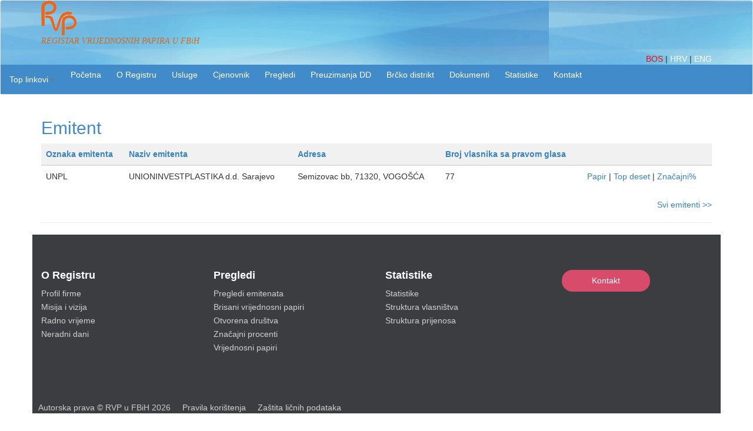

--- FILE ---
content_type: text/html; charset=utf-8
request_url: https://www.rvp.ba/Home/Emitent?emitent=UNPL
body_size: 5059
content:
<!DOCTYPE html>
<html>
<head>

    <meta charset="utf-8" />
    <meta name="viewport" content="width=device-width, initial-scale=1.0">
    <meta name="Keywords" content="RVP, rvp.ba,  vrijednosni papir, dionica, emisija, emitent, dioničari, bih, Sarajevo,vlasnici vrijednosnih papira, registar, RVPFBIH, registry, share, security, issuer, korporativna akcija">
    <title>Emitent Registar vrijednosnih papira u FBiH</title>
    <link rel="icon" href="/Content/favicon.ico" />
    <link href="/Content/css?v=HBmRn2SlXHcvbJmuB7UiLaRzGsr_OZvB19kuoKcmraw1" rel="stylesheet"/>

    <script src="/bundles/modernizr?v=wBEWDufH_8Md-Pbioxomt90vm6tJN2Pyy9u9zHtWsPo1"></script>

 
    <link rel="stylesheet" href="/Content/Footer-with-button-logo.css">
    <script>
        function openenglink()
        {

        var sPath = location.href;
        var duzina = sPath.length;
        var root = sPath.substring(0, sPath.indexOf('/', 14));
        var lroot = root.length;

        var osnova = root + "/english" + sPath.substring(lroot, duzina);
 

        window.open(osnova, "_self");
        document.getElementById("demoeng").style.color = "red";

        }
        function openhrlink() {

            var sPath = location.href;
            var duzina = sPath.length;
            var root = sPath.substring(0, sPath.indexOf('/', 14));
            var lroot = root.length;

            var osnova = root + "/hrv" + sPath.substring(lroot, duzina);


            window.open(osnova, "_self");
            document.getElementById("demohr").style.color = "red";
        }

        //function getBaseURL() {
         

        //    var sPath = location.href;
        //  var duzina = sPath.length;
        //    ////    var root = "http://v2.rvp.ba/";
        //    var root = sPath.substring(0, sPath.indexOf('/', 14));
        //    var lroot = root.length;


        //    var osnova = root + "/english" + sPath.substring(lroot, duzina);
        //    return osnova;
        //}



        //document.write(getBaseURL());
function openbhlink()
{
    var sPath = window.location.pathname
    window.open(sPath, "_self");
    //document.getElementById("demo").style.color = "red";

}
    </script>

    <script type="text/javascript">

                    $(function () {

                        color('#demotest');

                    })

                    function color(){
                        document.getElementById("demotest").style.color = 'red';
                    
                    }

    </script>



    

    

</head>
<body>
    
    
    
        <nav class="navbar navbar-default">
           
        

        <div class="container">

            <div class="navbar-header">
                <button type="button" class="navbar-toggle" data-toggle="collapse" data-target=".navbar-collapse">
                    <span class="icon-bar"></span>
                    <span class="icon-bar"></span>
                    <span class="icon-bar"></span>
                </button>
                

            </div>


            <div id="links">
               
                
                <a href="http://www.rvp.ba/" title="rvp1" data-gallery>
                    <img src="/Content/Pictures/logo_small.gif"/> 
                </a>
                

             

         <div>
             <p style="font-style:italic; font-family:Georgia; font-size:14px; color:chocolate" >REGISTAR VRIJEDNOSNIH PAPIRA U FBiH</p>


</div>

              
                <div class="nav navbar-right">

                    
                    <a style="color:red" id="demotest" href="javascript: openbhlink();">
                 
                        BOS    
                    </a>|



                    <a style="color:white" id="demohr" onclick="myFunction()" href="javascript:openhrlink();">


                      HRV 
                    </a>
                    |
                    <a style="color:white" id="demoeng"  href="javascript:openenglink();">
                        ENG
                        
                         
                    </a>
                   
                        


                    </div>
              
                </div>
            
        </div>
          



      


                
     

             

        <div class="collapse navbar-collapse">
            <div class="navbar-header">
                <button type="button" class="navbar-toggle" data-toggle="collapse" data-target=".navbar-collapse"></button>
            </div>

            <div class="dropdown">

                <ul class="nav navbar-nav navbar-left">
                    <li class="dropdown">
                        <a href="#" class="dropdown-toggle" data-toggle="dropdown" role="button" aria-haspopup="true" aria-expanded="false"><text class="toplinkovi">Top linkovi</text><span class="caret"></span></a>
                        <ul class="dropdown-menu">
                            <li><a href="/NovoregistriraniVP">Novoregistrirani vp</a></li>
                            <li><a href="/PrvihDeset">Prvih deset</a></li>
                            <li><a href="/PrvihDesetArhiva">Prvih deset arhiva</a></li>
                            <li><a href="/KorporativneAkcije">Korporativne akcije</a></li>
                            <li><a href="/Zahtjev/Create">Da li ste registrirani?</a></li>
                            <li><a href="/Anketa/Anketa">Anketa</a></li>
                            <li><a href="/Home/Fizickolice">Potvrda - Fizičko lice</a></li>
                            <li><a href="/Home/Pravnolice">Potvrda - Pravno lice</a></li>

                            <li><a href="/Home/CestaPitanja">Česta pitanja</a></li>

                        </ul>
                    </li>
                </ul>
            </div>

            <div class="navbar-header">
                <button type="button" class="navbar-toggle" data-toggle="collapse" data-target=".navbar-collapse"></button>
            </div>

            <div class="dropdown">
                <ul class="nav navbar-nav">
                    <li>
                        <input type="button" class="btn btn-primary" value="Početna" onclick="location.href='/'" />
                    </li>
                </ul>


            </div>

            <div class="navbar-header">
                <button type="button" class="navbar-toggle" data-toggle="collapse" data-target=".navbar-collapse"></button>
            </div>

            <div class="dropdown">

                <ul class="nav navbar-nav">


                    <li>

                        <button class="btn btn-primary dropdown-toggle" type="button" data-toggle="dropdown">

                            O Registru
                            
                        </button>
                        <ul class="dropdown-menu">
                            <li><a href="/Home/About">Profil firme</a></li>
                            <li><a href="/Home/Misija">Misija i vizija</a></li>
                            <li><a href="/Home/RadnoVrijeme">Radno vrijeme</a></li>
                            <li><a href="/Home/Neradnidani">Neradni dani</a></li>
                            <li><a href="/Home/Korisnilinkovi">Korisni linkovi</a></li>
                            <li><a href="/Home/JavneNabavke">Javne nabavke</a></li>
                            <li><a href="/Home/JavniPoziv">Javni poziv</a></li>

                            <li><a href="/Home/Fin_izv">Finansijski izvještaji</a></li>
                            <li><a href="/Home/Upitnik_skrbnici">Ass. globalnih skrbnika</a></li>
                            <li><a href="/Home/Prezentacija">Prezentacija RVP u FBiH</a></li>

                        </ul>

                    </li>
                </ul>
            </div>
            <div class="navbar-header">
                <button type="button" class="navbar-toggle" data-toggle="collapse" data-target=".navbar-collapse"></button>
            </div>

            <div class="dropdown">

                <ul class="nav navbar-nav">
                    <li>
                        <button class="btn btn-primary dropdown-toggle" type="button" data-toggle="dropdown">
                            Usluge
                            
                        </button>
                        <ul class="dropdown-menu">
                            <li><a href="/Home/Fizickolice">Usluge za vlasnike (fizička lica)</a></li>
                            <li><a href="/Home/Pravnolice">Usluge za vlasnike (pravna lica)</a></li>
                            <li><a href="/Home/EmitentiUsluge">Usluge za emitente</a></li>
                            <li><a href="/Home/Clanstvo">Usluge clanstva u sistemu</a></li>
                            <li><a href="/Home/Dividenda">Usluge isplate dividende</a></li>
                            
                            
                        </ul>


                    </li>
                </ul>
            </div>
            <div class="navbar-header">
                <button type="button" class="navbar-toggle" data-toggle="collapse" data-target=".navbar-collapse"></button>
            </div>

            <div class="dropdown">

                <ul class="nav navbar-nav">
                    <li>
                        <input type="button" class="btn btn-primary" value="Cjenovnik" onclick="location.href='/Dokumenti_/Cjenovnik/Cjenovnik'" />
                    </li>
                </ul>
            </div>
            <div class="navbar-header">
                <button type="button" class="navbar-toggle" data-toggle="collapse" data-target=".navbar-collapse"></button>
            </div>
            <div class="dropdown">

                <ul class="nav navbar-nav">
                    <li>
                        <button class="btn btn-primary dropdown-toggle" type="button" data-toggle="dropdown">
                            Pregledi
                            
                        </button>
                        <ul class="dropdown-menu">
                            <li><a href="/ListaEmitenata">Pregledi emitenata</a></li>
                            <li><a href="/ListaEmitenata/lista_brisani">Brisani vrijednosni papiri</a></li>
                            <li><a href="/ListaEmitenata/otvorena_drustva">Otvorena društva</a></li>
                            <li><a href="/ListaEmitenata/znacajni_procenti">Značajni procenti</a></li>
                            <li><a href="/Home/VrPapiri">Vrijednosni papiri</a></li>
                            <li><a href="/ListaEmitenata/lista_clanovi">Sistem prijenosa</a></li>
                            <li><a href="/ListaEmitenata/clanovi_uvida">Sistem uvida</a></li>
                            <li><a href="/ListaEmitenata/clanovi_zaloga">Sistem zaloga</a></li>
                        </ul>
                    </li>
                </ul>
            </div>




            <div class="navbar-header">
                <button type="button" class="navbar-toggle" data-toggle="collapse" data-target=".navbar-collapse"></button>
            </div>
            <div class="dropdown">

                <ul class="nav navbar-nav">
                    <li>

                        <button class="btn btn-primary dropdown-toggle" type="button" data-toggle="dropdown">
                            Preuzimanja DD
                            
                        </button>
                        <ul class="dropdown-menu">
                            <li><a href="/Preuzimanja/PreuzimanjaAktuelna">Aktuelna preuzimanja</a></li>
                            <li><a href="/Preuzimanja/PreuzimanjaZavrsena">Završena preuzimanja</a></li>
                            <li><a href="/Preuzimanja/preuzimanja_povucena">Povučena preuzimanja</a></li>
                            <li><a href="/Dokumenti_preuzimanja">Obavještenja- preuzimanja DD</a></li>
                            <li><a href="/Dokumenti_istiskivanja">Prava prijenosa dionica manjinskih dioničara</a></li>
                            <li><a href="/Preuzimanja/Dokumenti">Dokumenti</a></li>
                        </ul>
                    </li>
                </ul>
            </div>


            <div class="navbar-header">
                <button type="button" class="navbar-toggle" data-toggle="collapse" data-target=".navbar-collapse"></button>
            </div>

            <div class="dropdown">

                <ul class="nav navbar-nav">

                    <li>
                        <button class="btn btn-primary dropdown-toggle" type="button" data-toggle="dropdown">
                            Brčko distrikt
                            
                        </button>
                        <ul class="dropdown-menu">

                            <li><a href="/NovoregistriraniVPBD">Novoregistrirani vp</a></li>
                            <li><a href="/PrvihDesetBD">Prvih deset</a></li>
                            <li><a href="/KorporativneAkcijeBD">Korporativne akcije</a></li>
                            <li><a href="/ListaEmitenataBD">Pregled emitenata</a></li>
                            <li><a href="/VrPapiriBD">Vrijednosni papiri</a></li>
                            <li><a href="/ZnacajniProcentiBD">Značajni procenti</a></li>
                            <li><a href="/ListaEmitenata40BD">Otvorena društva</a></li>
                        </ul>
                    </li>
                </ul>

            </div>

            <div class="navbar-header">
                <button type="button" class="navbar-toggle" data-toggle="collapse" data-target=".navbar-collapse"></button>
            </div>

            <div class="dropdown">

                <ul class="nav navbar-nav">

                    <li>
                        <button class="btn btn-primary dropdown-toggle" type="button" data-toggle="dropdown">
                            Dokumenti
                            
                        </button>
                        <ul class="dropdown-menu">

                            <li><a href="/Dokumenti_">Pregled dokumenata</a></li>
                            <li><a href="/Dokumenti_/Cjenovnik">Cjenovnik</a></li>
                            <li><a href="/Dokumenti_/Skupstina">Skupština</a></li>
                            
                        </ul>
                    </li>
                </ul>

            </div>
            

            <div class="navbar-header">
                <button type="button" class="navbar-toggle" data-toggle="collapse" data-target=".navbar-collapse"></button>
            </div>

            <div class="dropdown">

                <ul class="nav navbar-nav">

                    <li>

                        <button class="btn btn-primary dropdown-toggle" type="button" data-toggle="dropdown">
                            Statistike
                            
                        </button>
                        <ul class="dropdown-menu">
                            <li><a href="/Home/sevk">Statistike</a></li>
                            
                            <li>
                                <a href="http://www.rvp.ba/hrv/SVK">
                                    Struktura vlasništva

                                </a>
                            </li>

                            <li><a href="/Home/Struktura_prijenosa">Struktura prijenosa</a></li>
                        </ul>
                    </li>


                </ul>
            </div>




            <div class="navbar-header">
                <button type="button" class="navbar-toggle" data-toggle="collapse" data-target=".navbar-collapse"></button>
            </div>

            <div class="dropdown">
                <ul class="nav navbar-nav">
                    <li>
                        <input type="button" class="btn btn-primary" value="Kontakt" onclick="location.href='/Home/Contact'" />
                    </li>
                </ul>

                
            </div>

            


            
        </div>
          

        </div>
           

        
    </nav>
    
    <div class="container body-content">
        





<div></div>

<h2> Emitent </h2>



<div class="table-responsive">
    <table class="w3 table">
        <thead>
            <tr class="w3-light-gray">
                <th>
                    <a href="/" style=" color: #3682c4;">Oznaka emitenta</a>
                </th>

                <th>
                    <a href="/" style=" color: #3682c4;">Naziv emitenta</a>
                </th>

                <th><a href="/" style=" color: #3682c4;">Adresa</a></th>

                <th><a href="/" style=" color: #3682c4;">Broj vlasnika sa pravom glasa</a></th>
                <th><a href="/" style=" color: #3682c4;"> </a></th>

            <tr></tr>
        </thead>


        <tbody>


                <tr>
                    <td>
                        UNPL
                    </td>
                    <td>

                        UNIONINVESTPLASTIKA d.d. Sarajevo
                    </td>
                    <td>
                        Semizovac bb, 71320, VOGOŠĆA

                    </td>
                    <td>
                        77


                    </td>
                    <td>
                        <a href="/Home/Papir1?papir1=UNPL" style=" color: #3682c4;">Papir</a> |

                        
                        <a href="/Home/Details?code=UNPL" style=" color: #3682c4;">Top deset</a>  |

                        <a href="/Home/Procent?procent=UNPL" style=" color: #3682c4;">Značajni%</a>

                    </td>

                </tr>


    </table>


</div>


    <p align="right"> <a href="/?Length=14" style=" color: #3682c4;">Svi emitenti &gt;&gt;</a> </p>








        <hr />
        </div>
        <div class="container">
        <div class="row">

            
                <footer id="myFooter" class="footer" >
                    <div class="container">
                        <div class="row">
                            
                            <div class="col-sm-3">
                                <h5>O Registru</h5>
                                <ul>
                                    <li><a href="/Home/About">Profil firme</a></li>
                                    <li><a href="/Home/Misija">Misija i vizija</a></li>
                                    <li><a href="/Home/RadnoVrijeme">Radno vrijeme</a></li>
                                    <li><a href="/Home/Neradnidani">Neradni dani</a></li>
                                 
                                </ul>
                            </div>
                            <div class="col-sm-3">
                                <h5>
                                    Pregledi
                                </h5>
                                <ul>
                                    <li><a href="/ListaEmitenata">Pregledi emitenata</a></li>
                                    <li><a href="/ListaEmitenata/lista_brisani">Brisani vrijednosni papiri</a></li>
                                    <li><a href="/ListaEmitenata/otvorena_drustva">Otvorena društva</a></li>
                                    <li><a href="/ListaEmitenata/znacajni_procenti">Značajni procenti</a></li>
                                    <li><a href="/Home/VrPapiri">Vrijednosni papiri</a></li>
                                </ul>
                            </div>
                            <div class="col-sm-3">
                                <h5>Statistike</h5>
                                <ul>
                                    <li><a href="/Home/sevk">Statistike</a></li>
                                    

                                    <li>
                                        <a href="http://www.rvp.ba/hrv/SVK"> Struktura vlasništva

                                          </a>
                                    </li>
                                    
                                    <li><a href="/Home/Struktura_prijenosa">Struktura prijenosa</a></li>
                                </ul>
                            </div>
                            <div class="col-sm-2">
          
                                <h5> <button type="button" class="btn" onclick="location.href='/Home/Contact'">Kontakt</button></h5>
                                
                             
                            </div>
                        </div>
                    </div>
                    <div class="footer-copyright">
                    
                        <p>Autorska prava © RVP u FBiH 2026 &nbsp &nbsp  <a href="/Home/PravilaKoristenja">Pravila korištenja</a> &nbsp &nbsp   
                         
                         <a href="/Home/Zastitapodataka">Zaštita ličnih podataka</a></p>

                        
                    </div>
                </footer>
                
            </div>
        </div>
    
  
  
            <script src="/bundles/jquery?v=FVs3ACwOLIVInrAl5sdzR2jrCDmVOWFbZMY6g6Q0ulE1"></script>

    <script src="/bundles/jqueryval?v=iifX8oaqnZZqAu1ArN-jSUAqbNXm6ZEWFAbJKlPXDcU1"></script>

 
            <script src="/bundles/bootstrap?v=2Fz3B0iizV2NnnamQFrx-NbYJNTFeBJ2GM05SilbtQU1"></script>

            
   

</body>
</html>
